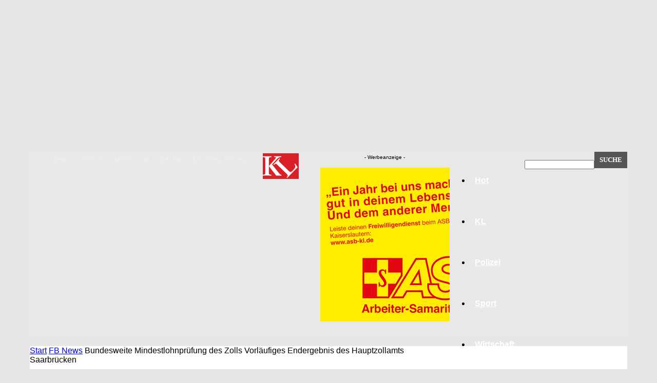

--- FILE ---
content_type: text/html; charset=UTF-8
request_url: https://www.nachrichten-kl.de/wp-admin/admin-ajax.php?td_theme_name=Newspaper&v=12.7.3
body_size: -164
content:
{"91207":309}

--- FILE ---
content_type: text/html; charset=utf-8
request_url: https://www.google.com/recaptcha/api2/aframe
body_size: 268
content:
<!DOCTYPE HTML><html><head><meta http-equiv="content-type" content="text/html; charset=UTF-8"></head><body><script nonce="iLAkL-IDWLjK67KqzEmPjw">/** Anti-fraud and anti-abuse applications only. See google.com/recaptcha */ try{var clients={'sodar':'https://pagead2.googlesyndication.com/pagead/sodar?'};window.addEventListener("message",function(a){try{if(a.source===window.parent){var b=JSON.parse(a.data);var c=clients[b['id']];if(c){var d=document.createElement('img');d.src=c+b['params']+'&rc='+(localStorage.getItem("rc::a")?sessionStorage.getItem("rc::b"):"");window.document.body.appendChild(d);sessionStorage.setItem("rc::e",parseInt(sessionStorage.getItem("rc::e")||0)+1);localStorage.setItem("rc::h",'1768993768298');}}}catch(b){}});window.parent.postMessage("_grecaptcha_ready", "*");}catch(b){}</script></body></html>